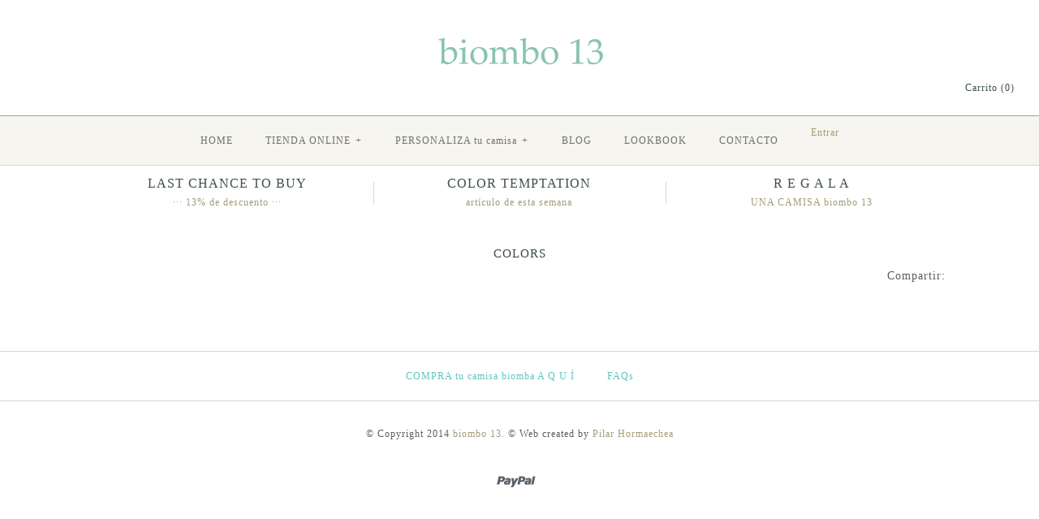

--- FILE ---
content_type: text/html; charset=utf-8
request_url: https://biombo13.net/pages/colors
body_size: 3235
content:
<!DOCTYPE html>
<html>
<head>
  <meta charset="utf-8">
  <script type="text/javascript">
  window.$zopim||(function(d,s){var z=$zopim=function(c){z._.push(c)},$=z.s=
  d.createElement(s),e=d.getElementsByTagName(s)[0];z.set=function(o){z.set.
  _.push(o)};z._=[];z.set._=[];$.async=!0;$.setAttribute('charset','utf-8');
  $.src='//v2.zopim.com/?1xmmm5vtkfkrAgXU8MnB8bIua7ZLEVXF';z.t=+new Date;$.
  type='text/javascript';e.parentNode.insertBefore($,e)})(document,'script');
  </script>
  <meta http-equiv="X-UA-Compatible" content="IE=edge,chrome=1">
  <meta name="viewport" content="width=device-width,initial-scale=1.0">
  <title>COLORS</title>
  <meta name="description" content="">
  <link rel="canonical" href="/pages/colors">
  <link rel="shortcut icon" type="image/x-icon" href="//cdn.shopify.com/s/files/1/0311/6393/t/4/assets/favicon.ico?7361">
  <meta property="og:site_name" content="biombo 13">
  <meta property="og:type" content="website">
  <meta property="og:image" content="http://cdn.shopify.com/s/files/1/0311/6393/t/4/assets/logo.png?7361">
  <link href="//cdn.shopify.com/s/files/1/0311/6393/t/4/assets/jquery.fancybox-1.3.4.css?7361" rel="stylesheet" type="text/css" media="all">
  <link href="//cdn.shopify.com/s/files/1/0311/6393/t/4/assets/styles.css?7361" rel="stylesheet" type="text/css" media="all">
  <script src="//cdn.shopify.com/s/shopify/option_selection.js?1" type="text/javascript"></script>
  <script src="//ajax.googleapis.com/ajax/libs/jquery/1.8/jquery.min.js" type="text/javascript"></script>
  <script src="//cdn.shopify.com/s/files/1/0311/6393/t/4/assets/jquery.imagesloaded.js?7361" type="text/javascript"></script>
  <script src="//cdn.shopify.com/s/files/1/0311/6393/t/4/assets/jquery.flexslider-min.js?7361" type="text/javascript"></script>
  <script src="//cdn.shopify.com/s/files/1/0311/6393/t/4/assets/jquery.fancybox-1.3.4.pack.js?7361" type="text/javascript"></script>
  <script>
  Shopify.money_format = '€{{amount}}';
  </script>
  <script src="//cdn.shopify.com/s/files/1/0311/6393/t/4/assets/main.js?7361" type="text/javascript"></script>
  <style type="text/css"></style>
  <script>
  //<![CDATA[
      var Shopify = Shopify || {};
      Shopify.shop = "biombo13shop.myshopify.com";
      Shopify.theme = {"name":"Symmetry","id":5641397,"theme_store_id":568,"role":"main"};

  //]]>
  </script>
  <script>
  //<![CDATA[
    (function() {
      function asyncLoad() {
        var urls = ["//s3.amazonaws.com/shopify-apps/in-stock-reminder/js/common.js?shop=biombo13shop.myshopify.com","http://variantimages.shopifyapps.com/jquery-preload.js?shop=biombo13shop.myshopify.com"];
        for (var i = 0; i < urls.length; i++) {
          var s = document.createElement('script');
          s.type = 'text/javascript';
          s.async = true;
          s.src = urls[i];
          var x = document.getElementsByTagName('script')[0];
          x.parentNode.insertBefore(s, x);
        }
      }
      window.attachEvent ? window.attachEvent('onload', asyncLoad) : window.addEventListener('load', asyncLoad, false);
    })();

  //]]>
  </script>
  <script id="__st">
  //<![CDATA[
  var __st={"a":3116393,"offset":7200,"u":"31d66408e084","s":"pages-16670821"};
  //]]>
  </script>
  <script>
  //<![CDATA[
    (function() {
      function asyncLoad() {
        var urls = ["//cdn.shopify.com/s/javascripts/shopify_stats.js?v=6"];
        for (var i = 0; i < urls.length; i++) {
          var s = document.createElement('script');
          s.type = 'text/javascript';
          s.async = true;
          s.src = urls[i];
          var x = document.getElementsByTagName('script')[0];
          x.parentNode.insertBefore(s, x);
        }
      }
      window.attachEvent ? window.attachEvent('onload', asyncLoad) : window.addEventListener('load', asyncLoad, false);
    })();

  //]]>
  </script>
</head>
<body class="template-page">
  <div id="pageheader">
    <div class="logo-area logo-pos-above cf">
      <div class="logo container">
        <a href="/" title="biombo 13"><img class="logoimage" src="//cdn.shopify.com/s/files/1/0311/6393/t/4/assets/logo.png?7361" alt="biombo 13"></a>
      </div>
      <div class="util-area">
        <div class="search-box elegant-input">
          
        </div>
        <div class="utils">
          <div class="social-links">
            <ul>
              <li class="facebook">
                
              </li>
              <li class="pinterest">
                
              </li>
              <li class="instagram">
                
              </li>
            </ul>
          </div>
          <div class="cart-summary">
            Carrito (0)
          </div>
        </div>
      </div>
    </div>
  </div>
  <div id="main-nav" class="nav-row">
    <div class="multi-level-nav">
      <div class="tier-1">
        <ul data-menu-handle="main-menu">
          <li>
            <a href="/">HOME</a>
          </li>
          <li>
            <a href="/collections/all">TIENDA ONLINE</a>
            <ul data-menu-handle="tienda-online">
              <li>
                <a href="/collections/tops-lenceros">TOPS LENCEROS</a>
                <ul data-menu-handle="tops-lenceros">
                  <li>
                    <a href="/collections/tops-lenceros">TOPS CON ENCAJE</a>
                  </li>
                  <li>
                    <a href="/collections/top-sin-encaje">TOPS SIN ENCAJE</a>
                  </li>
                </ul>
              </li>
              <li>
                <a href="/collections/camisas-decoradas/camisa">CAMISAS</a>
                <ul data-menu-handle="camisas">
                  <li>
                    <a href="/collections/biombita">BIOMBITA</a>
                  </li>
                  <li>
                    <a href="/collections/camisa-basica-1">BIOMBA BÁSICA</a>
                  </li>
                  <li>
                    <a href="/collections/camisa-abierta-en-v">ABIERTA EN V</a>
                  </li>
                  <li>
                    <a href="/collections/cuerpo-drapeado">CUERPO DRAPEADO</a>
                  </li>
                  <li>
                    <a href="/collections/camisa-abierta-en-a">ABIERTA EN A</a>
                  </li>
                </ul>
              </li>
              <li>
                <a href="/collections/pantalones-anchos-biombo-13/pantal%C3%B3n">PANTALONES</a>
                <ul data-menu-handle="pantalones">
                  <li>
                    <a href="/collections/pantalones-anchos-biombo-13">ANCHOS</a>
                  </li>
                  <li>
                    <a href="/collections/pantalones-estrechos-biombo-13">ESTRECHOS</a>
                  </li>
                </ul>
              </li>
              <li>
                <a href="/collections/vestido-en-v">VESTIDOS</a>
              </li>
              <li>
                <a href="/pages/lafive-biombo13-ss14">BOLSOS</a>
              </li>
            </ul>
          </li>
          <li>
            <a href="/pages/error-en-personalizacion-de-camisa">PERSONALIZA tu camisa</a>
            <ul data-menu-handle="personaliza-tu-camisa">
              <li>
                <a href="/apps/productbuilder/camisa-personalizable">Camisa BÁSICA</a>
              </li>
              <li>
                <a href="/apps/productbuilder/camisa-v-decorable">Camisa abierta en V</a>
              </li>
            </ul>
          </li>
          <li>
            <a href="http://www.biombo13blog.com">BLOG</a>
          </li>
          <li>
            <a href="/pages/lookbook">LOOKBOOK</a>
          </li>
          <li>
            <a href="/pages/contacto">CONTACTO</a>
          </li>
        </ul>
        <ul>
          <li class="account-links"><span class="login">Entrar</span></li>
        </ul>
      </div>
    </div>
  </div>
  <div id="content">
    <div id="store-messages" class="messages-3">
      <div class="container cf">
        <div class="message message-1">
          <a href="/collections/last-chance-to-buy">
          <h6 class="title">LAST CHANCE TO BUY</h6>
<span class="tagline">··· 13% de descuento ···</span></a>
        </div>
        <div class="message message-2">
          <a href="/pages/colors">
          <h6 class="title">COLOR TEMPTATION</h6>
<span class="tagline">artículo de esta semana</span></a>
          <div class="fluff"></div>
        </div>
        <div class="message message-3">
          <a href="/collections/vales-regalo">
          <h6 class="title">R E G A L A</h6>
<span class="tagline">UNA CAMISA biombo 13</span></a>
          <div class="fluff"></div>
        </div>
      </div>
    </div>
    <div class="container cf">
      <div class="page-header cf">
        <h1 class="majortitle">COLORS</h1>
        <div class="social-area">
          <div class="social">
            <span class="socitem label">Compartir:</span>
            <div class="socitem facebookcont">
              <div class="fb-like" data-send="false" data-layout="button_count" data-width="80" data-show-faces="false"></div>
            </div>
          </div>
        </div>
      </div>
      <div class="user-content row-spacing lightboximages">
        <div id="modmedia-lookbooks" class="single">
          <div id="lookbook-modmedia-container"></div>
        </div>
        <script type="text/javascript">
        var modlookbook_exist=false;
        var modlookbook_url = 'http://shopifyexpert.com.au/lookbook/assets/templates/biombo13shop.myshopify.com/mod_media_lightbox_2438416670821.js?t=1401453380';
        var modlookbook_scripts = document.getElementsByTagName('script');
        for (var i = modlookbook_scripts.length; i--;) {
        if (modlookbook_scripts[i].src == modlookbook_url){
        modlookbook_exist=true;
        };
        }
        if(!modlookbook_exist){
        Shopify.money_with_currency_format = "€{{amount}} EUR";
        var s = document.createElement("script");
        s.type = "text/javascript";
        s.src = "http://shopifyexpert.com.au/lookbook/assets/templates/biombo13shop.myshopify.com/mod_media_lightbox_2438416670821.js?t=1401453380";
        document.getElementsByTagName("head")[0].appendChild(s);
        }
        </script>
      </div>
    </div>
    <center>
      <div class="sg-placeholder" data-gallery="1b1279"></div>
    </center>
  </div>
  <div id="pagefooter">
    <div class="nav-row">
      <div class="multi-level-nav">
        <div class="tier-1">
          <ul data-menu-handle="footer">
            <li>
              <a href="/collections/camisas-decoradas">COMPRA tu camisa biomba A Q U Í</a>
            </li>
            <li>
              <a href="/pages/faqs">FAQs</a>
            </li>
          </ul>
        </div>
      </div>
    </div>
    <div class="lower cf">
      <div class="copyright">
        <span class="copy">© Copyright 2014 <a href="/">biombo 13.</a></span> <span class="copy">© Web created by <a href="http://www.pilarhormaechea.es">Pilar Hormaechea</a></span>
      </div>
      <div class="interact"></div>
      <div class="social-links">
        <ul>
          <li class="facebook">
            
          </li>
          <li class="pinterest">
            
          </li>
          <li class="instagram">
            
          </li>
        </ul>
      </div>
      <div class="payment-methods">
        <ul>
          <li class="pay-paypal">PayPal</li>
        </ul>
      </div>
    </div>
  </div>
  <div id="fb-root"></div>
   
  <script type="text/javascript">


  window.$zopim||(function(d,s){var z=$zopim=function(c){z._.push(c)},$=z.s=
  d.createElement(s),e=d.getElementsByTagName(s)[0];z.set=function(o){z.set.
  _.push(o)};z._=[];z.set._=[];$.async=!0;$.setAttribute('charset','utf-8');
  $.src='//v2.zopim.com/?1xmmm5vtkfkrAgXU8MnB8bIua7ZLEVXF';z.t=+new Date;$.
  type='text/javascript';e.parentNode.insertBefore($,e)})(document,'script');
  </script>  
  <script type="text/javascript" src="https://shopifyexpert.com.au/modifylightbox/assets/lightbox/mdflbx_main.js"></script> 
  <script type="text/javascript" src="https://shopifyexpert.com.au/modifylightbox/assets/lightboxes/biombo13shop.myshopify.com/mdlbx_24384d_66e492.js?u=1400562325"></script>
<script defer src="https://static.cloudflareinsights.com/beacon.min.js/vcd15cbe7772f49c399c6a5babf22c1241717689176015" integrity="sha512-ZpsOmlRQV6y907TI0dKBHq9Md29nnaEIPlkf84rnaERnq6zvWvPUqr2ft8M1aS28oN72PdrCzSjY4U6VaAw1EQ==" data-cf-beacon='{"version":"2024.11.0","token":"8759a92fafa34423a09da9ce62565e71","r":1,"server_timing":{"name":{"cfCacheStatus":true,"cfEdge":true,"cfExtPri":true,"cfL4":true,"cfOrigin":true,"cfSpeedBrain":true},"location_startswith":null}}' crossorigin="anonymous"></script>
</body>
</html>


--- FILE ---
content_type: text/javascript
request_url: https://cdn.shopify.com/s/javascripts/shopify_stats.js?v=6
body_size: 727
content:
(function(){var engines=[["Google","q",/\.google\./],["Yahoo!","p",/search\.yahoo\./],["MSN","q",/\.msn\./],["Live","q",/\.live\./],["AlltheWeb","q",/\.alltheweb\./],["AOL","query",/\.aol\./],["Ask","q",/\.ask\./],["AltaVista","q",/\.altavista\./],["BBC","q",/\.bbc\./],["HotBot","query",/\.hotbot\./],["Lycos","query",/\.lycos\./],["Bing","q",/bing\./],["Daum","q",/\.daum\./],["Eniro","search_word",/\.eniro\./],["Naver","query",/\.naver\./],["About","terms",/\.about\./],["Mamma","query",/\.mamma\./],["Alltheweb","q",/\.alltheweb\./],["Voila","rdata",/\.voila\./],["Baidu","wd",/\.baidu\./],["Alice","qs",/\.alice\./],["Yandex","text",/\.yandex\./],["Search","q",/\.search\./],["PCHome","q",/\.pchome\./],["Ozu","q",/\.ozu\./],["Terra","query",/\.terra\./],["Mynet","q",/\.mynet\./],["Ekolay","q",/\.ekolay\./],["Rambler","words",/\.rambler\./]],ref="",query="",engine="",referrer=document.referrer,resource=window.decodeURI?window.decodeURI(document.URL):document.URL;function readCookie(name){for(var nameEQ=name+"=",ca=document.cookie.split(";"),i2=0;i2<ca.length;i2++){for(var c=ca[i2];c.charAt(0)==" ";)c=c.substring(1,c.length);if(c.indexOf(nameEQ)===0)return c.substring(nameEQ.length,c.length)}return null}function setCookie(permanent,cookieName,cookieValue){var increment=permanent?62208e7:18e5;writeCookie(cookieName,cookieValue,today.getTime()+increment)}function writeCookie(cookieName,cookieValue,msec_in_utc){var expire=new Date(msec_in_utc);document.cookie=cookieName+"="+escape(cookieValue)+";path=/;expires="+expire.toUTCString()}function readStorage(permanent,cookieName){var storage=permanent?"localStorage":"sessionStorage";return storage in window?window[storage].getItem(cookieName):!1}function setStorage(permanent,cookieName,cookieValue){var storage=permanent?"localStorage":"sessionStorage";storage in window&&window[storage].setItem(cookieName,cookieValue)}function fetch(permanent,cookieName,func){var cookie=readCookie(cookieName);cookie=="undefined"&&(cookie=void 0);var local=readStorage(permanent,cookieName);local=="undefined"&&(local=void 0);var cookieValue=cookie||local||func.call();return(!cookie||!permanent)&&setCookie(permanent,cookieName,cookieValue),local||setStorage(permanent,cookieName,cookieValue),cookieValue}function uniqueId(){return"xxxxxxxx-xxxx-4xxx-yxxx".replace(/[xy]/g,function(c){var r=Math.random()*16|0,v=c=="x"?r:r&3|8;return v.toString(16)}).toUpperCase()}if(referrer&&referrer!=="")if(referrer.match("://"+window.location.host+"[^w]"))ref="";else{ref="r";for(var i=0;i<engines.length;i++)if(referrer.match(engines[i][2])){var match=referrer.match(engines[i][1]+"=([^&$]{2,})");match&&(query=match[1]),engine=engines[i][0],ref="s"}}else referrer="";var today=new Date,visit="",uniq="",uniqToken,visitToken;if(window.__st&&!window.__st.offsite&&window.location.host!="checkout.shopify.com"){readCookie("_shopify_visit")&&(visit=1),readCookie("_shopify_uniq")&&(uniq=1);var expire_time_in_msec=today.getTime()+1800*1e3;writeCookie("_shopify_visit","t",expire_time_in_msec);var expire_time=Date.UTC(today.getUTCFullYear(),today.getUTCMonth(),today.getUTCDate(),0,0,0,0)+2*365*86400*1e3-window.__st.offset*1e3;writeCookie("_shopify_uniq","x",expire_time)}else readCookie("_shopify_s")&&(visit=1),readCookie("_shopify_y")&&(uniq=1);uniqToken=fetch(!0,"_shopify_y",function(){return uniqueId()}),visitToken=fetch(!1,"_shopify_s",function(){return uniqueId()}),setTimeout(function(){var params="";for(var name in window.__st)window.__st.hasOwnProperty(name)&&(params+="&"+name+"="+encodeURIComponent(window.__st[name]));var req="/visit/record.gif?&v="+ref+"&e="+encodeURIComponent(engine)+"&q="+query+"&r="+encodeURIComponent(referrer)+"&vi="+visit+"&uq="+uniq+"&su="+uniqToken+"&sv="+visitToken+"&tu="+uniqueId()+params;new Image().src="//s.shopify.com"+req},50),window.__st_uniqToken=uniqToken,window.__st_visitToken=visitToken})();
//# sourceMappingURL=/s/javascripts/shopify_stats.js.map?v=6
